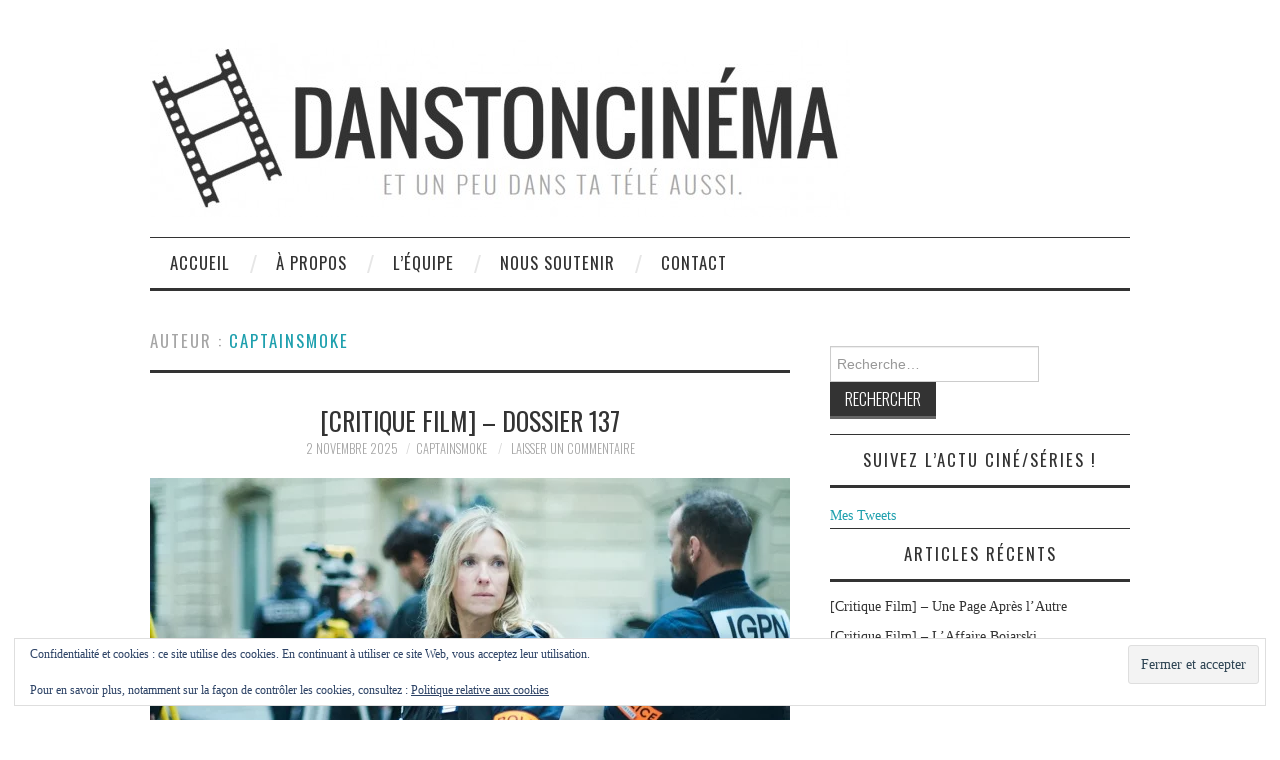

--- FILE ---
content_type: text/html; charset=UTF-8
request_url: http://www.danstoncinema.fr/author/captainsmoke/page/2/
body_size: 12336
content:
<!DOCTYPE html>
<html lang="fr-FR">
<head>
	<title>CaptainSmoke &#8211; DansTonCinéma - Page 2</title>

	<meta charset="UTF-8">
	<meta name="viewport" content="width=device-width">

	<link rel="profile" href="http://gmpg.org/xfn/11">
	<link rel="pingback" href="http://www.danstoncinema.fr/xmlrpc.php">
	<link rel="shortcut icon" href="http://www.danstoncinema.fr/wp-content/uploads/2015/01/logo.png" />


	<title>CaptainSmoke &#8211; Page 2 &#8211; DansTonCinéma</title>
<meta name='robots' content='max-image-preview:large' />
<link rel='dns-prefetch' href='//secure.gravatar.com' />
<link rel='dns-prefetch' href='//stats.wp.com' />
<link rel='dns-prefetch' href='//fonts.googleapis.com' />
<link rel='dns-prefetch' href='//v0.wordpress.com' />
<link rel="alternate" type="application/rss+xml" title="DansTonCinéma &raquo; Flux" href="http://www.danstoncinema.fr/feed/" />
<link rel="alternate" type="application/rss+xml" title="DansTonCinéma &raquo; Flux des commentaires" href="http://www.danstoncinema.fr/comments/feed/" />
<link rel="alternate" type="application/rss+xml" title="DansTonCinéma &raquo; Flux des articles écrits par CaptainSmoke" href="http://www.danstoncinema.fr/author/captainsmoke/feed/" />
		<!-- This site uses the Google Analytics by ExactMetrics plugin v8.11.1 - Using Analytics tracking - https://www.exactmetrics.com/ -->
		<!-- Note: ExactMetrics is not currently configured on this site. The site owner needs to authenticate with Google Analytics in the ExactMetrics settings panel. -->
					<!-- No tracking code set -->
				<!-- / Google Analytics by ExactMetrics -->
		<style id='wp-img-auto-sizes-contain-inline-css' type='text/css'>
img:is([sizes=auto i],[sizes^="auto," i]){contain-intrinsic-size:3000px 1500px}
/*# sourceURL=wp-img-auto-sizes-contain-inline-css */
</style>
<style id='wp-emoji-styles-inline-css' type='text/css'>

	img.wp-smiley, img.emoji {
		display: inline !important;
		border: none !important;
		box-shadow: none !important;
		height: 1em !important;
		width: 1em !important;
		margin: 0 0.07em !important;
		vertical-align: -0.1em !important;
		background: none !important;
		padding: 0 !important;
	}
/*# sourceURL=wp-emoji-styles-inline-css */
</style>
<style id='wp-block-library-inline-css' type='text/css'>
:root{--wp-block-synced-color:#7a00df;--wp-block-synced-color--rgb:122,0,223;--wp-bound-block-color:var(--wp-block-synced-color);--wp-editor-canvas-background:#ddd;--wp-admin-theme-color:#007cba;--wp-admin-theme-color--rgb:0,124,186;--wp-admin-theme-color-darker-10:#006ba1;--wp-admin-theme-color-darker-10--rgb:0,107,160.5;--wp-admin-theme-color-darker-20:#005a87;--wp-admin-theme-color-darker-20--rgb:0,90,135;--wp-admin-border-width-focus:2px}@media (min-resolution:192dpi){:root{--wp-admin-border-width-focus:1.5px}}.wp-element-button{cursor:pointer}:root .has-very-light-gray-background-color{background-color:#eee}:root .has-very-dark-gray-background-color{background-color:#313131}:root .has-very-light-gray-color{color:#eee}:root .has-very-dark-gray-color{color:#313131}:root .has-vivid-green-cyan-to-vivid-cyan-blue-gradient-background{background:linear-gradient(135deg,#00d084,#0693e3)}:root .has-purple-crush-gradient-background{background:linear-gradient(135deg,#34e2e4,#4721fb 50%,#ab1dfe)}:root .has-hazy-dawn-gradient-background{background:linear-gradient(135deg,#faaca8,#dad0ec)}:root .has-subdued-olive-gradient-background{background:linear-gradient(135deg,#fafae1,#67a671)}:root .has-atomic-cream-gradient-background{background:linear-gradient(135deg,#fdd79a,#004a59)}:root .has-nightshade-gradient-background{background:linear-gradient(135deg,#330968,#31cdcf)}:root .has-midnight-gradient-background{background:linear-gradient(135deg,#020381,#2874fc)}:root{--wp--preset--font-size--normal:16px;--wp--preset--font-size--huge:42px}.has-regular-font-size{font-size:1em}.has-larger-font-size{font-size:2.625em}.has-normal-font-size{font-size:var(--wp--preset--font-size--normal)}.has-huge-font-size{font-size:var(--wp--preset--font-size--huge)}.has-text-align-center{text-align:center}.has-text-align-left{text-align:left}.has-text-align-right{text-align:right}.has-fit-text{white-space:nowrap!important}#end-resizable-editor-section{display:none}.aligncenter{clear:both}.items-justified-left{justify-content:flex-start}.items-justified-center{justify-content:center}.items-justified-right{justify-content:flex-end}.items-justified-space-between{justify-content:space-between}.screen-reader-text{border:0;clip-path:inset(50%);height:1px;margin:-1px;overflow:hidden;padding:0;position:absolute;width:1px;word-wrap:normal!important}.screen-reader-text:focus{background-color:#ddd;clip-path:none;color:#444;display:block;font-size:1em;height:auto;left:5px;line-height:normal;padding:15px 23px 14px;text-decoration:none;top:5px;width:auto;z-index:100000}html :where(.has-border-color){border-style:solid}html :where([style*=border-top-color]){border-top-style:solid}html :where([style*=border-right-color]){border-right-style:solid}html :where([style*=border-bottom-color]){border-bottom-style:solid}html :where([style*=border-left-color]){border-left-style:solid}html :where([style*=border-width]){border-style:solid}html :where([style*=border-top-width]){border-top-style:solid}html :where([style*=border-right-width]){border-right-style:solid}html :where([style*=border-bottom-width]){border-bottom-style:solid}html :where([style*=border-left-width]){border-left-style:solid}html :where(img[class*=wp-image-]){height:auto;max-width:100%}:where(figure){margin:0 0 1em}html :where(.is-position-sticky){--wp-admin--admin-bar--position-offset:var(--wp-admin--admin-bar--height,0px)}@media screen and (max-width:600px){html :where(.is-position-sticky){--wp-admin--admin-bar--position-offset:0px}}

/*# sourceURL=wp-block-library-inline-css */
</style><style id='global-styles-inline-css' type='text/css'>
:root{--wp--preset--aspect-ratio--square: 1;--wp--preset--aspect-ratio--4-3: 4/3;--wp--preset--aspect-ratio--3-4: 3/4;--wp--preset--aspect-ratio--3-2: 3/2;--wp--preset--aspect-ratio--2-3: 2/3;--wp--preset--aspect-ratio--16-9: 16/9;--wp--preset--aspect-ratio--9-16: 9/16;--wp--preset--color--black: #000000;--wp--preset--color--cyan-bluish-gray: #abb8c3;--wp--preset--color--white: #ffffff;--wp--preset--color--pale-pink: #f78da7;--wp--preset--color--vivid-red: #cf2e2e;--wp--preset--color--luminous-vivid-orange: #ff6900;--wp--preset--color--luminous-vivid-amber: #fcb900;--wp--preset--color--light-green-cyan: #7bdcb5;--wp--preset--color--vivid-green-cyan: #00d084;--wp--preset--color--pale-cyan-blue: #8ed1fc;--wp--preset--color--vivid-cyan-blue: #0693e3;--wp--preset--color--vivid-purple: #9b51e0;--wp--preset--gradient--vivid-cyan-blue-to-vivid-purple: linear-gradient(135deg,rgb(6,147,227) 0%,rgb(155,81,224) 100%);--wp--preset--gradient--light-green-cyan-to-vivid-green-cyan: linear-gradient(135deg,rgb(122,220,180) 0%,rgb(0,208,130) 100%);--wp--preset--gradient--luminous-vivid-amber-to-luminous-vivid-orange: linear-gradient(135deg,rgb(252,185,0) 0%,rgb(255,105,0) 100%);--wp--preset--gradient--luminous-vivid-orange-to-vivid-red: linear-gradient(135deg,rgb(255,105,0) 0%,rgb(207,46,46) 100%);--wp--preset--gradient--very-light-gray-to-cyan-bluish-gray: linear-gradient(135deg,rgb(238,238,238) 0%,rgb(169,184,195) 100%);--wp--preset--gradient--cool-to-warm-spectrum: linear-gradient(135deg,rgb(74,234,220) 0%,rgb(151,120,209) 20%,rgb(207,42,186) 40%,rgb(238,44,130) 60%,rgb(251,105,98) 80%,rgb(254,248,76) 100%);--wp--preset--gradient--blush-light-purple: linear-gradient(135deg,rgb(255,206,236) 0%,rgb(152,150,240) 100%);--wp--preset--gradient--blush-bordeaux: linear-gradient(135deg,rgb(254,205,165) 0%,rgb(254,45,45) 50%,rgb(107,0,62) 100%);--wp--preset--gradient--luminous-dusk: linear-gradient(135deg,rgb(255,203,112) 0%,rgb(199,81,192) 50%,rgb(65,88,208) 100%);--wp--preset--gradient--pale-ocean: linear-gradient(135deg,rgb(255,245,203) 0%,rgb(182,227,212) 50%,rgb(51,167,181) 100%);--wp--preset--gradient--electric-grass: linear-gradient(135deg,rgb(202,248,128) 0%,rgb(113,206,126) 100%);--wp--preset--gradient--midnight: linear-gradient(135deg,rgb(2,3,129) 0%,rgb(40,116,252) 100%);--wp--preset--font-size--small: 13px;--wp--preset--font-size--medium: 20px;--wp--preset--font-size--large: 36px;--wp--preset--font-size--x-large: 42px;--wp--preset--spacing--20: 0.44rem;--wp--preset--spacing--30: 0.67rem;--wp--preset--spacing--40: 1rem;--wp--preset--spacing--50: 1.5rem;--wp--preset--spacing--60: 2.25rem;--wp--preset--spacing--70: 3.38rem;--wp--preset--spacing--80: 5.06rem;--wp--preset--shadow--natural: 6px 6px 9px rgba(0, 0, 0, 0.2);--wp--preset--shadow--deep: 12px 12px 50px rgba(0, 0, 0, 0.4);--wp--preset--shadow--sharp: 6px 6px 0px rgba(0, 0, 0, 0.2);--wp--preset--shadow--outlined: 6px 6px 0px -3px rgb(255, 255, 255), 6px 6px rgb(0, 0, 0);--wp--preset--shadow--crisp: 6px 6px 0px rgb(0, 0, 0);}:where(.is-layout-flex){gap: 0.5em;}:where(.is-layout-grid){gap: 0.5em;}body .is-layout-flex{display: flex;}.is-layout-flex{flex-wrap: wrap;align-items: center;}.is-layout-flex > :is(*, div){margin: 0;}body .is-layout-grid{display: grid;}.is-layout-grid > :is(*, div){margin: 0;}:where(.wp-block-columns.is-layout-flex){gap: 2em;}:where(.wp-block-columns.is-layout-grid){gap: 2em;}:where(.wp-block-post-template.is-layout-flex){gap: 1.25em;}:where(.wp-block-post-template.is-layout-grid){gap: 1.25em;}.has-black-color{color: var(--wp--preset--color--black) !important;}.has-cyan-bluish-gray-color{color: var(--wp--preset--color--cyan-bluish-gray) !important;}.has-white-color{color: var(--wp--preset--color--white) !important;}.has-pale-pink-color{color: var(--wp--preset--color--pale-pink) !important;}.has-vivid-red-color{color: var(--wp--preset--color--vivid-red) !important;}.has-luminous-vivid-orange-color{color: var(--wp--preset--color--luminous-vivid-orange) !important;}.has-luminous-vivid-amber-color{color: var(--wp--preset--color--luminous-vivid-amber) !important;}.has-light-green-cyan-color{color: var(--wp--preset--color--light-green-cyan) !important;}.has-vivid-green-cyan-color{color: var(--wp--preset--color--vivid-green-cyan) !important;}.has-pale-cyan-blue-color{color: var(--wp--preset--color--pale-cyan-blue) !important;}.has-vivid-cyan-blue-color{color: var(--wp--preset--color--vivid-cyan-blue) !important;}.has-vivid-purple-color{color: var(--wp--preset--color--vivid-purple) !important;}.has-black-background-color{background-color: var(--wp--preset--color--black) !important;}.has-cyan-bluish-gray-background-color{background-color: var(--wp--preset--color--cyan-bluish-gray) !important;}.has-white-background-color{background-color: var(--wp--preset--color--white) !important;}.has-pale-pink-background-color{background-color: var(--wp--preset--color--pale-pink) !important;}.has-vivid-red-background-color{background-color: var(--wp--preset--color--vivid-red) !important;}.has-luminous-vivid-orange-background-color{background-color: var(--wp--preset--color--luminous-vivid-orange) !important;}.has-luminous-vivid-amber-background-color{background-color: var(--wp--preset--color--luminous-vivid-amber) !important;}.has-light-green-cyan-background-color{background-color: var(--wp--preset--color--light-green-cyan) !important;}.has-vivid-green-cyan-background-color{background-color: var(--wp--preset--color--vivid-green-cyan) !important;}.has-pale-cyan-blue-background-color{background-color: var(--wp--preset--color--pale-cyan-blue) !important;}.has-vivid-cyan-blue-background-color{background-color: var(--wp--preset--color--vivid-cyan-blue) !important;}.has-vivid-purple-background-color{background-color: var(--wp--preset--color--vivid-purple) !important;}.has-black-border-color{border-color: var(--wp--preset--color--black) !important;}.has-cyan-bluish-gray-border-color{border-color: var(--wp--preset--color--cyan-bluish-gray) !important;}.has-white-border-color{border-color: var(--wp--preset--color--white) !important;}.has-pale-pink-border-color{border-color: var(--wp--preset--color--pale-pink) !important;}.has-vivid-red-border-color{border-color: var(--wp--preset--color--vivid-red) !important;}.has-luminous-vivid-orange-border-color{border-color: var(--wp--preset--color--luminous-vivid-orange) !important;}.has-luminous-vivid-amber-border-color{border-color: var(--wp--preset--color--luminous-vivid-amber) !important;}.has-light-green-cyan-border-color{border-color: var(--wp--preset--color--light-green-cyan) !important;}.has-vivid-green-cyan-border-color{border-color: var(--wp--preset--color--vivid-green-cyan) !important;}.has-pale-cyan-blue-border-color{border-color: var(--wp--preset--color--pale-cyan-blue) !important;}.has-vivid-cyan-blue-border-color{border-color: var(--wp--preset--color--vivid-cyan-blue) !important;}.has-vivid-purple-border-color{border-color: var(--wp--preset--color--vivid-purple) !important;}.has-vivid-cyan-blue-to-vivid-purple-gradient-background{background: var(--wp--preset--gradient--vivid-cyan-blue-to-vivid-purple) !important;}.has-light-green-cyan-to-vivid-green-cyan-gradient-background{background: var(--wp--preset--gradient--light-green-cyan-to-vivid-green-cyan) !important;}.has-luminous-vivid-amber-to-luminous-vivid-orange-gradient-background{background: var(--wp--preset--gradient--luminous-vivid-amber-to-luminous-vivid-orange) !important;}.has-luminous-vivid-orange-to-vivid-red-gradient-background{background: var(--wp--preset--gradient--luminous-vivid-orange-to-vivid-red) !important;}.has-very-light-gray-to-cyan-bluish-gray-gradient-background{background: var(--wp--preset--gradient--very-light-gray-to-cyan-bluish-gray) !important;}.has-cool-to-warm-spectrum-gradient-background{background: var(--wp--preset--gradient--cool-to-warm-spectrum) !important;}.has-blush-light-purple-gradient-background{background: var(--wp--preset--gradient--blush-light-purple) !important;}.has-blush-bordeaux-gradient-background{background: var(--wp--preset--gradient--blush-bordeaux) !important;}.has-luminous-dusk-gradient-background{background: var(--wp--preset--gradient--luminous-dusk) !important;}.has-pale-ocean-gradient-background{background: var(--wp--preset--gradient--pale-ocean) !important;}.has-electric-grass-gradient-background{background: var(--wp--preset--gradient--electric-grass) !important;}.has-midnight-gradient-background{background: var(--wp--preset--gradient--midnight) !important;}.has-small-font-size{font-size: var(--wp--preset--font-size--small) !important;}.has-medium-font-size{font-size: var(--wp--preset--font-size--medium) !important;}.has-large-font-size{font-size: var(--wp--preset--font-size--large) !important;}.has-x-large-font-size{font-size: var(--wp--preset--font-size--x-large) !important;}
/*# sourceURL=global-styles-inline-css */
</style>

<style id='classic-theme-styles-inline-css' type='text/css'>
/*! This file is auto-generated */
.wp-block-button__link{color:#fff;background-color:#32373c;border-radius:9999px;box-shadow:none;text-decoration:none;padding:calc(.667em + 2px) calc(1.333em + 2px);font-size:1.125em}.wp-block-file__button{background:#32373c;color:#fff;text-decoration:none}
/*# sourceURL=/wp-includes/css/classic-themes.min.css */
</style>
<link rel='stylesheet' id='contact-form-7-css' href='http://www.danstoncinema.fr/wp-content/plugins/contact-form-7/includes/css/styles.css?ver=5.7.7' type='text/css' media='all' />
<link rel='stylesheet' id='wpt-twitter-feed-css' href='http://www.danstoncinema.fr/wp-content/plugins/wp-to-twitter/css/twitter-feed.css?ver=6.9' type='text/css' media='all' />
<link rel='stylesheet' id='ppress-frontend-css' href='http://www.danstoncinema.fr/wp-content/plugins/wp-user-avatar/assets/css/frontend.min.css?ver=4.13.4' type='text/css' media='all' />
<link rel='stylesheet' id='ppress-flatpickr-css' href='http://www.danstoncinema.fr/wp-content/plugins/wp-user-avatar/assets/flatpickr/flatpickr.min.css?ver=4.13.4' type='text/css' media='all' />
<link rel='stylesheet' id='ppress-select2-css' href='http://www.danstoncinema.fr/wp-content/plugins/wp-user-avatar/assets/select2/select2.min.css?ver=6.9' type='text/css' media='all' />
<link rel='stylesheet' id='athemes-headings-fonts-css' href='//fonts.googleapis.com/css?family=Oswald%3A300%2C400%2C700&#038;ver=6.9' type='text/css' media='all' />
<link rel='stylesheet' id='athemes-symbols-css' href='http://www.danstoncinema.fr/wp-content/themes/fashionistas/css/athemes-symbols.css?ver=6.9' type='text/css' media='all' />
<link rel='stylesheet' id='athemes-bootstrap-css' href='http://www.danstoncinema.fr/wp-content/themes/fashionistas/css/bootstrap.min.css?ver=6.9' type='text/css' media='all' />
<link rel='stylesheet' id='athemes-style-css' href='http://www.danstoncinema.fr/wp-content/themes/fashionistas/style.css?ver=6.9' type='text/css' media='all' />
<style id='athemes-style-inline-css' type='text/css'>
.site-title a { color: ; }
.entry-title, .entry-title a { color: #333333; }
body { color: ; }

/*# sourceURL=athemes-style-inline-css */
</style>
<link rel='stylesheet' id='wp_review-style-css' href='http://www.danstoncinema.fr/wp-content/plugins/wp-review/public/css/wp-review.css?ver=5.3.5' type='text/css' media='all' />
<script type="text/javascript" src="http://www.danstoncinema.fr/wp-includes/js/jquery/jquery.min.js?ver=3.7.1" id="jquery-core-js"></script>
<script type="text/javascript" src="http://www.danstoncinema.fr/wp-includes/js/jquery/jquery-migrate.min.js?ver=3.4.1" id="jquery-migrate-js"></script>
<script type="text/javascript" src="http://www.danstoncinema.fr/wp-content/plugins/wp-user-avatar/assets/flatpickr/flatpickr.min.js?ver=4.13.4" id="ppress-flatpickr-js"></script>
<script type="text/javascript" src="http://www.danstoncinema.fr/wp-content/plugins/wp-user-avatar/assets/select2/select2.min.js?ver=4.13.4" id="ppress-select2-js"></script>
<script type="text/javascript" src="http://www.danstoncinema.fr/wp-content/themes/fashionistas/js/bootstrap.min.js?ver=6.9" id="athemes-bootstrap-js-js"></script>
<script type="text/javascript" src="http://www.danstoncinema.fr/wp-content/themes/fashionistas/js/hoverIntent.js?ver=6.9" id="athemes-superfish-hoverIntent-js"></script>
<script type="text/javascript" src="http://www.danstoncinema.fr/wp-content/themes/fashionistas/js/superfish.js?ver=6.9" id="athemes-superfish-js"></script>
<script type="text/javascript" src="http://www.danstoncinema.fr/wp-content/themes/fashionistas/js/settings.js?ver=6.9" id="athemes-settings-js"></script>
<link rel="https://api.w.org/" href="http://www.danstoncinema.fr/wp-json/" /><link rel="alternate" title="JSON" type="application/json" href="http://www.danstoncinema.fr/wp-json/wp/v2/users/1" /><link rel="EditURI" type="application/rsd+xml" title="RSD" href="http://www.danstoncinema.fr/xmlrpc.php?rsd" />
<meta name="generator" content="WordPress 6.9" />
	<style>img#wpstats{display:none}</style>
		<!--[if lt IE 9]>
<script src="http://www.danstoncinema.fr/wp-content/themes/fashionistas/js/html5shiv.js"></script>
<![endif]-->

<!-- Jetpack Open Graph Tags -->
<meta property="og:type" content="profile" />
<meta property="og:title" content="CaptainSmoke" />
<meta property="og:url" content="http://www.danstoncinema.fr" />
<meta property="og:description" content="Fondateur de DansTonCinéma.fr, 
cinéphile et sériephile, j&#039;aime découvrir des perles inconnues dans le cinéma traditionnel comme dans l&#039;animation." />
<meta property="og:site_name" content="DansTonCinéma" />
<meta property="og:image" content="http://www.danstoncinema.fr/wp-content/uploads/2015/01/ca5b16bc3c677444e2033a7750fbf222.png" />
<meta property="og:image:alt" content="CaptainSmoke" />
<meta property="og:locale" content="fr_FR" />

<!-- End Jetpack Open Graph Tags -->
<link rel='stylesheet' id='eu-cookie-law-style-css' href='http://www.danstoncinema.fr/wp-content/plugins/jetpack/modules/widgets/eu-cookie-law/style.css?ver=15.4' type='text/css' media='all' />
</head>

<body class="archive paged author author-captainsmoke author-1 paged-2 author-paged-2 wp-theme-fashionistas group-blog">

	<nav id="top-navigation" class="main-navigation" role="navigation">
		<div class="clearfix container">
					</div>
	<!-- #top-navigation --></nav>

	<header id="masthead" class="clearfix container site-header" role="banner">
		<div class="site-branding">
							<a href="http://www.danstoncinema.fr/" title="DansTonCinéma"><img src="http://www.danstoncinema.fr/wp-content/uploads/2015/01/test-e1421334110651.jpg" alt="DansTonCinéma" /></a>
					<!-- .site-branding --></div>

					<!-- #masthead --></header>

	<nav id="main-navigation" class="container main-navigation" role="navigation">
		<a href="#main-navigation" class="nav-open">Menu</a>
		<a href="#" class="nav-close">Close</a>
		<div class="sf-menu"><ul>
<li ><a href="http://www.danstoncinema.fr/">Accueil</a></li><li class="page_item page-item-188"><a href="http://www.danstoncinema.fr/propos/">À propos</a></li>
<li class="page_item page-item-144"><a href="http://www.danstoncinema.fr/lequipe/">L&rsquo;Équipe</a></li>
<li class="page_item page-item-3650"><a href="http://www.danstoncinema.fr/nous-soutenir/">Nous Soutenir</a></li>
<li class="page_item page-item-89"><a href="http://www.danstoncinema.fr/contact/">Contact</a></li>
</ul></div>
	<!-- #main-navigation --></nav>

	<div id="main" class="site-main">
		<div class="clearfix container">
	<section id="primary" class="content-area">
		<div id="content" class="site-content" role="main">

		
			<header class="page-header">
				<h1 class="page-title">
					Auteur : <span class="vcard"><a class="url fn n" href="http://www.danstoncinema.fr/author/captainsmoke/" title="CaptainSmoke" rel="me">CaptainSmoke</a></span>				</h1>
							</header><!-- .page-header -->

						
				
<article id="post-8163" class="clearfix post-8163 post type-post status-publish format-standard has-post-thumbnail hentry category-critiques-films tag-dominik-moll tag-dossier-137 tag-festival-de-cannes tag-festival-lumiere tag-gilles-marchand tag-guslagie-malanda tag-lea-drucker tag-mathilde-roehrich">
	<header class="entry-header">
		<h2 class="entry-title"><a href="http://www.danstoncinema.fr/critique-film-dossier-137/" rel="bookmark">[Critique Film] &#8211; Dossier 137</a></h2>

				<div class="entry-meta">
			<span class="posted-on"><a href="http://www.danstoncinema.fr/critique-film-dossier-137/" rel="bookmark"><time class="entry-date published updated" datetime="2025-11-02T20:07:03+01:00">2 novembre 2025</time></a></span><span class="byline"><span class="author vcard"><a class="url fn n" href="http://www.danstoncinema.fr/author/captainsmoke/">CaptainSmoke</a></span></span>
						<span class="comments-link"> <a href="http://www.danstoncinema.fr/critique-film-dossier-137/#respond">Laisser un commentaire</a></span>
					<!-- .entry-meta --></div>
			<!-- .entry-header --></header>

			<div class="entry-thumbnail">
			<a href="http://www.danstoncinema.fr/critique-film-dossier-137/" title="[Critique Film] &#8211; Dossier 137" >
				<img width="640" height="250" src="http://www.danstoncinema.fr/wp-content/uploads/2025/10/5db7666220ffbd1e1b6bfafda0320d49-e1760091431966-640x250.webp" class="attachment-thumb-featured size-thumb-featured wp-post-image" alt="" decoding="async" fetchpriority="high" />			</a>
		</div>
		

			<div class="entry-summary">
			<p>Dominik Moll est un réalisateur et scénariste français ayant l&rsquo;habitude de proposer des films aux thèmes forts. Après Harry, un ami qui vous veut du bien (2000), Seules les Bêtes (2019) et La Nuit du 12 (2023), il revient cette&hellip; <a href="http://www.danstoncinema.fr/critique-film-dossier-137/" class="more-link">Continuer la lecture <span class="meta-nav">&rarr;</span></a></p>
		<!-- .entry-summary --></div>
	
	<footer class="entry-meta entry-footer">
								<span class="cat-links">
				<i class="ico-folder"></i> <a href="http://www.danstoncinema.fr/category/critiques-films/" rel="category tag">Critiques Films</a>			</span>
			
						<span class="tags-links">
				<i class="ico-tags"></i> <a href="http://www.danstoncinema.fr/tag/dominik-moll/" rel="tag">Dominik Moll</a>, <a href="http://www.danstoncinema.fr/tag/dossier-137/" rel="tag">Dossier 137</a>, <a href="http://www.danstoncinema.fr/tag/festival-de-cannes/" rel="tag">Festival de Cannes</a>, <a href="http://www.danstoncinema.fr/tag/festival-lumiere/" rel="tag">Festival Lumière</a>, <a href="http://www.danstoncinema.fr/tag/gilles-marchand/" rel="tag">Gilles Marchand</a>, <a href="http://www.danstoncinema.fr/tag/guslagie-malanda/" rel="tag">Guslagie Malanda</a>, <a href="http://www.danstoncinema.fr/tag/lea-drucker/" rel="tag">Léa Drucker</a>, <a href="http://www.danstoncinema.fr/tag/mathilde-roehrich/" rel="tag">Mathilde Roehrich</a>			</span>
						<!-- .entry-meta --></footer>
<!-- #post-8163--></article>
			
				
<article id="post-8157" class="clearfix post-8157 post type-post status-publish format-standard has-post-thumbnail hentry category-critiques-films tag-andre-marcon tag-cedric-anger tag-festival-lumiere tag-isabelle-huppert tag-jacques-fieschi tag-la-femme-la-plus-riche-du-monde tag-laurent-lafitte tag-marina-fois tag-mathieu-demy tag-raphael-personnaz tag-thierry-klifa">
	<header class="entry-header">
		<h2 class="entry-title"><a href="http://www.danstoncinema.fr/critique-film-la-femme-la-plus-riche-du-monde/" rel="bookmark">[Critique Film] &#8211; La Femme la plus riche du Monde</a></h2>

				<div class="entry-meta">
			<span class="posted-on"><a href="http://www.danstoncinema.fr/critique-film-la-femme-la-plus-riche-du-monde/" rel="bookmark"><time class="entry-date published updated" datetime="2025-10-23T12:00:25+02:00">23 octobre 2025</time></a></span><span class="byline"><span class="author vcard"><a class="url fn n" href="http://www.danstoncinema.fr/author/captainsmoke/">CaptainSmoke</a></span></span>
						<span class="comments-link"> <a href="http://www.danstoncinema.fr/critique-film-la-femme-la-plus-riche-du-monde/#respond">Laisser un commentaire</a></span>
					<!-- .entry-meta --></div>
			<!-- .entry-header --></header>

			<div class="entry-thumbnail">
			<a href="http://www.danstoncinema.fr/critique-film-la-femme-la-plus-riche-du-monde/" title="[Critique Film] &#8211; La Femme la plus riche du Monde" >
				<img width="640" height="250" src="http://www.danstoncinema.fr/wp-content/uploads/2025/10/c4d2fa7f3c42188d9eb5e4a3be9d84af-e1760091501677-640x250.webp" class="attachment-thumb-featured size-thumb-featured wp-post-image" alt="La Femme la plus riche du Monde" decoding="async" />			</a>
		</div>
		

			<div class="entry-summary">
			<p>Avec son thème accrocheur et son casting de luxe, La Femme la plus Riche du Monde de Thierry Klifa (Une Vie à t&rsquo;attendre, Tout Nous Sépare, Les Rois de la Piste) a de quoi susciter l&rsquo;intérêt. Découvert lors du Festival&hellip; <a href="http://www.danstoncinema.fr/critique-film-la-femme-la-plus-riche-du-monde/" class="more-link">Continuer la lecture <span class="meta-nav">&rarr;</span></a></p>
		<!-- .entry-summary --></div>
	
	<footer class="entry-meta entry-footer">
								<span class="cat-links">
				<i class="ico-folder"></i> <a href="http://www.danstoncinema.fr/category/critiques-films/" rel="category tag">Critiques Films</a>			</span>
			
						<span class="tags-links">
				<i class="ico-tags"></i> <a href="http://www.danstoncinema.fr/tag/andre-marcon/" rel="tag">André Marcon</a>, <a href="http://www.danstoncinema.fr/tag/cedric-anger/" rel="tag">Cédric Anger</a>, <a href="http://www.danstoncinema.fr/tag/festival-lumiere/" rel="tag">Festival Lumière</a>, <a href="http://www.danstoncinema.fr/tag/isabelle-huppert/" rel="tag">Isabelle Huppert</a>, <a href="http://www.danstoncinema.fr/tag/jacques-fieschi/" rel="tag">Jacques Fieschi</a>, <a href="http://www.danstoncinema.fr/tag/la-femme-la-plus-riche-du-monde/" rel="tag">La Femme la plus riche du Monde</a>, <a href="http://www.danstoncinema.fr/tag/laurent-lafitte/" rel="tag">Laurent Lafitte</a>, <a href="http://www.danstoncinema.fr/tag/marina-fois/" rel="tag">Marina Foïs</a>, <a href="http://www.danstoncinema.fr/tag/mathieu-demy/" rel="tag">Mathieu Demy</a>, <a href="http://www.danstoncinema.fr/tag/raphael-personnaz/" rel="tag">Raphaël Personnaz</a>, <a href="http://www.danstoncinema.fr/tag/thierry-klifa/" rel="tag">Thierry Klifa</a>			</span>
						<!-- .entry-meta --></footer>
<!-- #post-8157--></article>
			
				
<article id="post-8122" class="clearfix post-8122 post type-post status-publish format-standard has-post-thumbnail hentry category-critiques-films tag-dun-monde-a-lautre tag-documentaire tag-festival-lumiere tag-jeremie-renier tag-loup-mormont tag-loury-lag tag-pierre-aviat">
	<header class="entry-header">
		<h2 class="entry-title"><a href="http://www.danstoncinema.fr/critique-film-dun-monde-a-lautre/" rel="bookmark">[Critique Film] &#8211; D&rsquo;un Monde à l&rsquo;Autre</a></h2>

				<div class="entry-meta">
			<span class="posted-on"><a href="http://www.danstoncinema.fr/critique-film-dun-monde-a-lautre/" rel="bookmark"><time class="entry-date published updated" datetime="2025-10-22T15:10:37+02:00">22 octobre 2025</time></a></span><span class="byline"><span class="author vcard"><a class="url fn n" href="http://www.danstoncinema.fr/author/captainsmoke/">CaptainSmoke</a></span></span>
						<span class="comments-link"> <a href="http://www.danstoncinema.fr/critique-film-dun-monde-a-lautre/#respond">Laisser un commentaire</a></span>
					<!-- .entry-meta --></div>
			<!-- .entry-header --></header>

			<div class="entry-thumbnail">
			<a href="http://www.danstoncinema.fr/critique-film-dun-monde-a-lautre/" title="[Critique Film] &#8211; D&rsquo;un Monde à l&rsquo;Autre" >
				<img width="640" height="250" src="http://www.danstoncinema.fr/wp-content/uploads/2025/10/Monde05OK-640x250.jpg" class="attachment-thumb-featured size-thumb-featured wp-post-image" alt="D&#039;un Monde à L&#039;Autre" decoding="async" />			</a>
		</div>
		

			<div class="entry-summary">
			<p>Présenté dans le cadre du Festival Lumière, D&rsquo;un Monde à L&rsquo;Autre est un documentaire de Jérémie Renier présentant une tranche du parcours de Loury Lag, aventurier de l&rsquo;extrême. Mais est-ce seulement ça ? D&rsquo;un monde à l&rsquo;autre est un documentaire&hellip; <a href="http://www.danstoncinema.fr/critique-film-dun-monde-a-lautre/" class="more-link">Continuer la lecture <span class="meta-nav">&rarr;</span></a></p>
		<!-- .entry-summary --></div>
	
	<footer class="entry-meta entry-footer">
								<span class="cat-links">
				<i class="ico-folder"></i> <a href="http://www.danstoncinema.fr/category/critiques-films/" rel="category tag">Critiques Films</a>			</span>
			
						<span class="tags-links">
				<i class="ico-tags"></i> <a href="http://www.danstoncinema.fr/tag/dun-monde-a-lautre/" rel="tag">D'un Monde à l'Autre</a>, <a href="http://www.danstoncinema.fr/tag/documentaire/" rel="tag">Documentaire</a>, <a href="http://www.danstoncinema.fr/tag/festival-lumiere/" rel="tag">Festival Lumière</a>, <a href="http://www.danstoncinema.fr/tag/jeremie-renier/" rel="tag">Jérémie Renier</a>, <a href="http://www.danstoncinema.fr/tag/loup-mormont/" rel="tag">Loup Mormont</a>, <a href="http://www.danstoncinema.fr/tag/loury-lag/" rel="tag">Loury Lag</a>, <a href="http://www.danstoncinema.fr/tag/pierre-aviat/" rel="tag">Pierre Aviat</a>			</span>
						<!-- .entry-meta --></footer>
<!-- #post-8122--></article>
			
				
<article id="post-8149" class="clearfix post-8149 post type-post status-publish format-standard has-post-thumbnail hentry category-critiques-films tag-antoine-lanciaux tag-anton-souverbie-giorgis tag-festival-international-du-film-danimation-dannecy tag-le-secret-des-mesanges tag-lucie-leontiadis tag-marina-le-guennec tag-pierre-luc-granjon">
	<header class="entry-header">
		<h2 class="entry-title"><a href="http://www.danstoncinema.fr/critique-film-le-secret-des-mesanges/" rel="bookmark">[Critique Film] &#8211; Le Secret des Mésanges</a></h2>

				<div class="entry-meta">
			<span class="posted-on"><a href="http://www.danstoncinema.fr/critique-film-le-secret-des-mesanges/" rel="bookmark"><time class="entry-date published updated" datetime="2025-10-16T17:59:25+02:00">16 octobre 2025</time></a></span><span class="byline"><span class="author vcard"><a class="url fn n" href="http://www.danstoncinema.fr/author/captainsmoke/">CaptainSmoke</a></span></span>
						<span class="comments-link"> <a href="http://www.danstoncinema.fr/critique-film-le-secret-des-mesanges/#respond">Laisser un commentaire</a></span>
					<!-- .entry-meta --></div>
			<!-- .entry-header --></header>

			<div class="entry-thumbnail">
			<a href="http://www.danstoncinema.fr/critique-film-le-secret-des-mesanges/" title="[Critique Film] &#8211; Le Secret des Mésanges" >
				<img width="640" height="250" src="http://www.danstoncinema.fr/wp-content/uploads/2025/10/39ce9aebfdba3985227e3afd37290615-e1760090533121-640x250.jpg" class="attachment-thumb-featured size-thumb-featured wp-post-image" alt="Le Secret des Mésanges" decoding="async" loading="lazy" />			</a>
		</div>
		

			<div class="entry-summary">
			<p>Le Secret des Mésanges est le premier long-métrage solo d’Antoine Lanciaux, produit par Folimage, Les Armateurs et une constellation de partenaires européens. Conçu en animation papier découpé à la main, ce film s&rsquo;inscrit dans la grande tradition du cinéma d’animation&hellip; <a href="http://www.danstoncinema.fr/critique-film-le-secret-des-mesanges/" class="more-link">Continuer la lecture <span class="meta-nav">&rarr;</span></a></p>
		<!-- .entry-summary --></div>
	
	<footer class="entry-meta entry-footer">
								<span class="cat-links">
				<i class="ico-folder"></i> <a href="http://www.danstoncinema.fr/category/critiques-films/" rel="category tag">Critiques Films</a>			</span>
			
						<span class="tags-links">
				<i class="ico-tags"></i> <a href="http://www.danstoncinema.fr/tag/antoine-lanciaux/" rel="tag">Antoine Lanciaux</a>, <a href="http://www.danstoncinema.fr/tag/anton-souverbie-giorgis/" rel="tag">Anton Souverbie-Giorgis</a>, <a href="http://www.danstoncinema.fr/tag/festival-international-du-film-danimation-dannecy/" rel="tag">Festival International du film d'animation d'Annecy</a>, <a href="http://www.danstoncinema.fr/tag/le-secret-des-mesanges/" rel="tag">Le Secret des Mésanges</a>, <a href="http://www.danstoncinema.fr/tag/lucie-leontiadis/" rel="tag">Lucie Léontiadis</a>, <a href="http://www.danstoncinema.fr/tag/marina-le-guennec/" rel="tag">Marina Le Guennec</a>, <a href="http://www.danstoncinema.fr/tag/pierre-luc-granjon/" rel="tag">Pierre-Luc Granjon</a>			</span>
						<!-- .entry-meta --></footer>
<!-- #post-8149--></article>
			
				
<article id="post-8116" class="clearfix post-8116 post type-post status-publish format-standard has-post-thumbnail hentry category-critiques-films tag-amr-waked tag-cherien-dabis tag-fares-fares tag-festival-de-cannes tag-festival-lumiere tag-les-aigles-de-la-republique tag-lyna-khoudri tag-tarik-saleh tag-zineb-triki">
	<header class="entry-header">
		<h2 class="entry-title"><a href="http://www.danstoncinema.fr/critique-les-aigles-de-la-republique/" rel="bookmark">[Critique] &#8211; Les Aigles de la République</a></h2>

				<div class="entry-meta">
			<span class="posted-on"><a href="http://www.danstoncinema.fr/critique-les-aigles-de-la-republique/" rel="bookmark"><time class="entry-date published updated" datetime="2025-10-16T11:50:22+02:00">16 octobre 2025</time></a></span><span class="byline"><span class="author vcard"><a class="url fn n" href="http://www.danstoncinema.fr/author/captainsmoke/">CaptainSmoke</a></span></span>
						<span class="comments-link"> <a href="http://www.danstoncinema.fr/critique-les-aigles-de-la-republique/#respond">Laisser un commentaire</a></span>
					<!-- .entry-meta --></div>
			<!-- .entry-header --></header>

			<div class="entry-thumbnail">
			<a href="http://www.danstoncinema.fr/critique-les-aigles-de-la-republique/" title="[Critique] &#8211; Les Aigles de la République" >
				<img width="640" height="250" src="http://www.danstoncinema.fr/wp-content/uploads/2025/10/maxresdefault-1-e1760089404774-640x250.jpg" class="attachment-thumb-featured size-thumb-featured wp-post-image" alt="Les Aigles de la République" decoding="async" loading="lazy" />			</a>
		</div>
		

			<div class="entry-summary">
			<p>&nbsp; Après deux films passionnants, Le Caire Confidentiel (2017) et La Conspiration du Caire (2022), le réalisateur Egyptien installé en Suède Tarik Saleh termine la boucle avec le troisième et dernier film de sa « trilogie du Caire » : Les Aigles&hellip; <a href="http://www.danstoncinema.fr/critique-les-aigles-de-la-republique/" class="more-link">Continuer la lecture <span class="meta-nav">&rarr;</span></a></p>
		<!-- .entry-summary --></div>
	
	<footer class="entry-meta entry-footer">
								<span class="cat-links">
				<i class="ico-folder"></i> <a href="http://www.danstoncinema.fr/category/critiques-films/" rel="category tag">Critiques Films</a>			</span>
			
						<span class="tags-links">
				<i class="ico-tags"></i> <a href="http://www.danstoncinema.fr/tag/amr-waked/" rel="tag">Amr Waked</a>, <a href="http://www.danstoncinema.fr/tag/cherien-dabis/" rel="tag">Cherien Dabis</a>, <a href="http://www.danstoncinema.fr/tag/fares-fares/" rel="tag">Fares Fares</a>, <a href="http://www.danstoncinema.fr/tag/festival-de-cannes/" rel="tag">Festival de Cannes</a>, <a href="http://www.danstoncinema.fr/tag/festival-lumiere/" rel="tag">Festival Lumière</a>, <a href="http://www.danstoncinema.fr/tag/les-aigles-de-la-republique/" rel="tag">Les Aigles de la République</a>, <a href="http://www.danstoncinema.fr/tag/lyna-khoudri/" rel="tag">Lyna Khoudri</a>, <a href="http://www.danstoncinema.fr/tag/tarik-saleh/" rel="tag">Tarik Saleh</a>, <a href="http://www.danstoncinema.fr/tag/zineb-triki/" rel="tag">Zineb Triki</a>			</span>
						<!-- .entry-meta --></footer>
<!-- #post-8116--></article>
			
				<nav role="navigation" id="nav-below" class="paging-navigation">
		<h1 class="screen-reader-text">Navigation des articles</h1>

	
				<div class="nav-previous"><a href="http://www.danstoncinema.fr/author/captainsmoke/page/3/" ><span class="meta-nav">&larr;</span> Articles plus anciens</a></div>
		
				<div class="nav-next"><a href="http://www.danstoncinema.fr/author/captainsmoke/" >Articles plus récents <span class="meta-nav">&rarr;</span></a></div>
		
	
	</nav><!-- #nav-below -->
	
		
		</div><!-- #content -->
	</section><!-- #primary -->

<div id="widget-area-2" class="site-sidebar widget-area" role="complementary">
	<aside id="search-2" class="widget widget_search"><form role="search" method="get" class="search-form" action="http://www.danstoncinema.fr/">
	<label>
		<span class="screen-reader-text">Rechercher&nbsp;:</span>
		<input type="search" class="search-field" placeholder="Recherche&hellip;" value="" name="s" title="Rechercher&nbsp;:">
	</label>
	<input type="submit" class="search-submit" value="Rechercher">
</form>
</aside><aside id="twitter_timeline-2" class="widget widget_twitter_timeline"><h3 class="widget-title">Suivez l&rsquo;actu Ciné/Séries !</h3><a class="twitter-timeline" data-height="420" data-theme="light" data-border-color="#e8e8e8" data-lang="FR" data-partner="jetpack" data-chrome="nofooter transparent" href="https://twitter.com/danstoncinema" href="https://twitter.com/danstoncinema">Mes Tweets</a></aside>
		<aside id="recent-posts-2" class="widget widget_recent_entries">
		<h3 class="widget-title">Articles récents</h3>
		<ul>
											<li>
					<a href="http://www.danstoncinema.fr/critique-film-une-page-apres-lautre/">[Critique Film] &#8211; Une Page Après l&rsquo;Autre</a>
									</li>
											<li>
					<a href="http://www.danstoncinema.fr/critique-film-laffaire-bojarski/">[Critique Film] &#8211; L’Affaire Bojarski</a>
									</li>
											<li>
					<a href="http://www.danstoncinema.fr/critique-film-heidi-et-le-lynx-des-montagnes/">[Critique Film] &#8211; Heidi et le Lynx des Montagnes</a>
									</li>
											<li>
					<a href="http://www.danstoncinema.fr/critique-film-frankenstein/">[Critique Film] &#8211; Frankenstein</a>
									</li>
											<li>
					<a href="http://www.danstoncinema.fr/critique-film-thelma-au-pays-des-glaces/">[Critique Film] &#8211; Thelma du Pays des Glaces</a>
									</li>
					</ul>

		</aside><aside id="categories-2" class="widget widget_categories"><h3 class="widget-title">Catégories</h3>
			<ul>
					<li class="cat-item cat-item-212"><a href="http://www.danstoncinema.fr/category/concours/">Concours</a>
</li>
	<li class="cat-item cat-item-2"><a href="http://www.danstoncinema.fr/category/critiques-films/">Critiques Films</a>
</li>
	<li class="cat-item cat-item-55"><a href="http://www.danstoncinema.fr/category/critiques-series/">Critiques Séries</a>
</li>
	<li class="cat-item cat-item-11"><a href="http://www.danstoncinema.fr/category/dossiers/">Dossiers</a>
</li>
			</ul>

			</aside><aside id="archives-2" class="widget widget_archive"><h3 class="widget-title">Archives</h3>		<label class="screen-reader-text" for="archives-dropdown-2">Archives</label>
		<select id="archives-dropdown-2" name="archive-dropdown">
			
			<option value="">Sélectionner un mois</option>
				<option value='http://www.danstoncinema.fr/2026/01/'> janvier 2026 </option>
	<option value='http://www.danstoncinema.fr/2025/12/'> décembre 2025 </option>
	<option value='http://www.danstoncinema.fr/2025/11/'> novembre 2025 </option>
	<option value='http://www.danstoncinema.fr/2025/10/'> octobre 2025 </option>
	<option value='http://www.danstoncinema.fr/2025/08/'> août 2025 </option>
	<option value='http://www.danstoncinema.fr/2025/07/'> juillet 2025 </option>
	<option value='http://www.danstoncinema.fr/2025/05/'> mai 2025 </option>
	<option value='http://www.danstoncinema.fr/2025/04/'> avril 2025 </option>
	<option value='http://www.danstoncinema.fr/2025/03/'> mars 2025 </option>
	<option value='http://www.danstoncinema.fr/2025/02/'> février 2025 </option>
	<option value='http://www.danstoncinema.fr/2025/01/'> janvier 2025 </option>
	<option value='http://www.danstoncinema.fr/2024/11/'> novembre 2024 </option>
	<option value='http://www.danstoncinema.fr/2024/10/'> octobre 2024 </option>
	<option value='http://www.danstoncinema.fr/2024/07/'> juillet 2024 </option>
	<option value='http://www.danstoncinema.fr/2024/05/'> mai 2024 </option>
	<option value='http://www.danstoncinema.fr/2024/04/'> avril 2024 </option>
	<option value='http://www.danstoncinema.fr/2023/11/'> novembre 2023 </option>
	<option value='http://www.danstoncinema.fr/2023/10/'> octobre 2023 </option>
	<option value='http://www.danstoncinema.fr/2023/09/'> septembre 2023 </option>
	<option value='http://www.danstoncinema.fr/2023/08/'> août 2023 </option>
	<option value='http://www.danstoncinema.fr/2023/07/'> juillet 2023 </option>
	<option value='http://www.danstoncinema.fr/2023/06/'> juin 2023 </option>
	<option value='http://www.danstoncinema.fr/2023/05/'> mai 2023 </option>
	<option value='http://www.danstoncinema.fr/2023/04/'> avril 2023 </option>
	<option value='http://www.danstoncinema.fr/2023/03/'> mars 2023 </option>
	<option value='http://www.danstoncinema.fr/2023/02/'> février 2023 </option>
	<option value='http://www.danstoncinema.fr/2023/01/'> janvier 2023 </option>
	<option value='http://www.danstoncinema.fr/2022/12/'> décembre 2022 </option>
	<option value='http://www.danstoncinema.fr/2022/11/'> novembre 2022 </option>
	<option value='http://www.danstoncinema.fr/2022/10/'> octobre 2022 </option>
	<option value='http://www.danstoncinema.fr/2022/09/'> septembre 2022 </option>
	<option value='http://www.danstoncinema.fr/2022/08/'> août 2022 </option>
	<option value='http://www.danstoncinema.fr/2022/07/'> juillet 2022 </option>
	<option value='http://www.danstoncinema.fr/2022/06/'> juin 2022 </option>
	<option value='http://www.danstoncinema.fr/2022/03/'> mars 2022 </option>
	<option value='http://www.danstoncinema.fr/2022/01/'> janvier 2022 </option>
	<option value='http://www.danstoncinema.fr/2021/12/'> décembre 2021 </option>
	<option value='http://www.danstoncinema.fr/2021/11/'> novembre 2021 </option>
	<option value='http://www.danstoncinema.fr/2021/10/'> octobre 2021 </option>
	<option value='http://www.danstoncinema.fr/2021/09/'> septembre 2021 </option>
	<option value='http://www.danstoncinema.fr/2021/08/'> août 2021 </option>
	<option value='http://www.danstoncinema.fr/2021/07/'> juillet 2021 </option>
	<option value='http://www.danstoncinema.fr/2021/06/'> juin 2021 </option>
	<option value='http://www.danstoncinema.fr/2021/05/'> mai 2021 </option>
	<option value='http://www.danstoncinema.fr/2021/04/'> avril 2021 </option>
	<option value='http://www.danstoncinema.fr/2021/03/'> mars 2021 </option>
	<option value='http://www.danstoncinema.fr/2021/02/'> février 2021 </option>
	<option value='http://www.danstoncinema.fr/2020/12/'> décembre 2020 </option>
	<option value='http://www.danstoncinema.fr/2020/11/'> novembre 2020 </option>
	<option value='http://www.danstoncinema.fr/2020/10/'> octobre 2020 </option>
	<option value='http://www.danstoncinema.fr/2020/09/'> septembre 2020 </option>
	<option value='http://www.danstoncinema.fr/2020/08/'> août 2020 </option>
	<option value='http://www.danstoncinema.fr/2020/07/'> juillet 2020 </option>
	<option value='http://www.danstoncinema.fr/2020/04/'> avril 2020 </option>
	<option value='http://www.danstoncinema.fr/2020/03/'> mars 2020 </option>
	<option value='http://www.danstoncinema.fr/2020/02/'> février 2020 </option>
	<option value='http://www.danstoncinema.fr/2020/01/'> janvier 2020 </option>
	<option value='http://www.danstoncinema.fr/2019/12/'> décembre 2019 </option>
	<option value='http://www.danstoncinema.fr/2019/11/'> novembre 2019 </option>
	<option value='http://www.danstoncinema.fr/2019/10/'> octobre 2019 </option>
	<option value='http://www.danstoncinema.fr/2019/09/'> septembre 2019 </option>
	<option value='http://www.danstoncinema.fr/2019/08/'> août 2019 </option>
	<option value='http://www.danstoncinema.fr/2019/07/'> juillet 2019 </option>
	<option value='http://www.danstoncinema.fr/2019/06/'> juin 2019 </option>
	<option value='http://www.danstoncinema.fr/2019/05/'> mai 2019 </option>
	<option value='http://www.danstoncinema.fr/2019/04/'> avril 2019 </option>
	<option value='http://www.danstoncinema.fr/2019/03/'> mars 2019 </option>
	<option value='http://www.danstoncinema.fr/2019/02/'> février 2019 </option>
	<option value='http://www.danstoncinema.fr/2019/01/'> janvier 2019 </option>
	<option value='http://www.danstoncinema.fr/2018/12/'> décembre 2018 </option>
	<option value='http://www.danstoncinema.fr/2018/11/'> novembre 2018 </option>
	<option value='http://www.danstoncinema.fr/2018/10/'> octobre 2018 </option>
	<option value='http://www.danstoncinema.fr/2018/09/'> septembre 2018 </option>
	<option value='http://www.danstoncinema.fr/2018/08/'> août 2018 </option>
	<option value='http://www.danstoncinema.fr/2018/07/'> juillet 2018 </option>
	<option value='http://www.danstoncinema.fr/2018/06/'> juin 2018 </option>
	<option value='http://www.danstoncinema.fr/2018/05/'> mai 2018 </option>
	<option value='http://www.danstoncinema.fr/2018/04/'> avril 2018 </option>
	<option value='http://www.danstoncinema.fr/2018/03/'> mars 2018 </option>
	<option value='http://www.danstoncinema.fr/2018/02/'> février 2018 </option>
	<option value='http://www.danstoncinema.fr/2018/01/'> janvier 2018 </option>
	<option value='http://www.danstoncinema.fr/2017/12/'> décembre 2017 </option>
	<option value='http://www.danstoncinema.fr/2017/11/'> novembre 2017 </option>
	<option value='http://www.danstoncinema.fr/2017/10/'> octobre 2017 </option>
	<option value='http://www.danstoncinema.fr/2017/09/'> septembre 2017 </option>
	<option value='http://www.danstoncinema.fr/2017/08/'> août 2017 </option>
	<option value='http://www.danstoncinema.fr/2017/07/'> juillet 2017 </option>
	<option value='http://www.danstoncinema.fr/2017/06/'> juin 2017 </option>
	<option value='http://www.danstoncinema.fr/2017/05/'> mai 2017 </option>
	<option value='http://www.danstoncinema.fr/2017/04/'> avril 2017 </option>
	<option value='http://www.danstoncinema.fr/2017/03/'> mars 2017 </option>
	<option value='http://www.danstoncinema.fr/2017/02/'> février 2017 </option>
	<option value='http://www.danstoncinema.fr/2017/01/'> janvier 2017 </option>
	<option value='http://www.danstoncinema.fr/2016/12/'> décembre 2016 </option>
	<option value='http://www.danstoncinema.fr/2016/11/'> novembre 2016 </option>
	<option value='http://www.danstoncinema.fr/2016/10/'> octobre 2016 </option>
	<option value='http://www.danstoncinema.fr/2016/09/'> septembre 2016 </option>
	<option value='http://www.danstoncinema.fr/2016/08/'> août 2016 </option>
	<option value='http://www.danstoncinema.fr/2016/07/'> juillet 2016 </option>
	<option value='http://www.danstoncinema.fr/2016/06/'> juin 2016 </option>
	<option value='http://www.danstoncinema.fr/2016/05/'> mai 2016 </option>
	<option value='http://www.danstoncinema.fr/2016/04/'> avril 2016 </option>
	<option value='http://www.danstoncinema.fr/2016/03/'> mars 2016 </option>
	<option value='http://www.danstoncinema.fr/2016/02/'> février 2016 </option>
	<option value='http://www.danstoncinema.fr/2016/01/'> janvier 2016 </option>
	<option value='http://www.danstoncinema.fr/2015/12/'> décembre 2015 </option>
	<option value='http://www.danstoncinema.fr/2015/11/'> novembre 2015 </option>
	<option value='http://www.danstoncinema.fr/2015/10/'> octobre 2015 </option>
	<option value='http://www.danstoncinema.fr/2015/09/'> septembre 2015 </option>
	<option value='http://www.danstoncinema.fr/2015/08/'> août 2015 </option>
	<option value='http://www.danstoncinema.fr/2015/07/'> juillet 2015 </option>
	<option value='http://www.danstoncinema.fr/2015/06/'> juin 2015 </option>
	<option value='http://www.danstoncinema.fr/2015/05/'> mai 2015 </option>
	<option value='http://www.danstoncinema.fr/2015/04/'> avril 2015 </option>
	<option value='http://www.danstoncinema.fr/2015/03/'> mars 2015 </option>
	<option value='http://www.danstoncinema.fr/2015/02/'> février 2015 </option>
	<option value='http://www.danstoncinema.fr/2015/01/'> janvier 2015 </option>

		</select>

			<script type="text/javascript">
/* <![CDATA[ */

( ( dropdownId ) => {
	const dropdown = document.getElementById( dropdownId );
	function onSelectChange() {
		setTimeout( () => {
			if ( 'escape' === dropdown.dataset.lastkey ) {
				return;
			}
			if ( dropdown.value ) {
				document.location.href = dropdown.value;
			}
		}, 250 );
	}
	function onKeyUp( event ) {
		if ( 'Escape' === event.key ) {
			dropdown.dataset.lastkey = 'escape';
		} else {
			delete dropdown.dataset.lastkey;
		}
	}
	function onClick() {
		delete dropdown.dataset.lastkey;
	}
	dropdown.addEventListener( 'keyup', onKeyUp );
	dropdown.addEventListener( 'click', onClick );
	dropdown.addEventListener( 'change', onSelectChange );
})( "archives-dropdown-2" );

//# sourceURL=WP_Widget_Archives%3A%3Awidget
/* ]]> */
</script>
</aside><aside id="eu_cookie_law_widget-2" class="widget widget_eu_cookie_law_widget">
<div
	class="hide-on-button"
	data-hide-timeout="30"
	data-consent-expiration="180"
	id="eu-cookie-law"
>
	<form method="post" id="jetpack-eu-cookie-law-form">
		<input type="submit" value="Fermer et accepter" class="accept" />
	</form>

	Confidentialité et cookies : ce site utilise des cookies. En continuant à utiliser ce site Web, vous acceptez leur utilisation.<br />
<br />
Pour en savoir plus, notamment sur la façon de contrôler les cookies, consultez :
		<a href="https://automattic.com/cookies/" rel="nofollow">
		Politique relative aux cookies	</a>
</div>
</aside><!-- #widget-area-2 --></div>		</div>
	<!-- #main --></div>

	

	<footer id="colophon" class="site-footer" role="contentinfo">
		<div class="clearfix container">
				<div class="site-info">
		&copy; 2026 DansTonCinémaTous droits réservés.	</div><!-- .site-info -->

	<div class="site-credit">
			</div><!-- .site-credit -->
			</div>
	<!-- #colophon --></footer>

<script type="speculationrules">
{"prefetch":[{"source":"document","where":{"and":[{"href_matches":"/*"},{"not":{"href_matches":["/wp-*.php","/wp-admin/*","/wp-content/uploads/*","/wp-content/*","/wp-content/plugins/*","/wp-content/themes/fashionistas/*","/*\\?(.+)"]}},{"not":{"selector_matches":"a[rel~=\"nofollow\"]"}},{"not":{"selector_matches":".no-prefetch, .no-prefetch a"}}]},"eagerness":"conservative"}]}
</script>
<script type="text/javascript" src="http://www.danstoncinema.fr/wp-content/plugins/contact-form-7/includes/swv/js/index.js?ver=5.7.7" id="swv-js"></script>
<script type="text/javascript" id="contact-form-7-js-extra">
/* <![CDATA[ */
var wpcf7 = {"api":{"root":"http://www.danstoncinema.fr/wp-json/","namespace":"contact-form-7/v1"}};
//# sourceURL=contact-form-7-js-extra
/* ]]> */
</script>
<script type="text/javascript" src="http://www.danstoncinema.fr/wp-content/plugins/contact-form-7/includes/js/index.js?ver=5.7.7" id="contact-form-7-js"></script>
<script type="text/javascript" id="ppress-frontend-script-js-extra">
/* <![CDATA[ */
var pp_ajax_form = {"ajaxurl":"http://www.danstoncinema.fr/wp-admin/admin-ajax.php","confirm_delete":"Are you sure?","deleting_text":"Deleting...","deleting_error":"An error occurred. Please try again.","nonce":"627ce5aa9f","disable_ajax_form":"false","is_checkout":"0","is_checkout_tax_enabled":"0"};
//# sourceURL=ppress-frontend-script-js-extra
/* ]]> */
</script>
<script type="text/javascript" src="http://www.danstoncinema.fr/wp-content/plugins/wp-user-avatar/assets/js/frontend.min.js?ver=4.13.4" id="ppress-frontend-script-js"></script>
<script type="text/javascript" src="http://www.danstoncinema.fr/wp-content/plugins/wp-review/public/js/js.cookie.min.js?ver=2.1.4" id="js-cookie-js"></script>
<script type="text/javascript" src="http://www.danstoncinema.fr/wp-includes/js/underscore.min.js?ver=1.13.7" id="underscore-js"></script>
<script type="text/javascript" id="wp-util-js-extra">
/* <![CDATA[ */
var _wpUtilSettings = {"ajax":{"url":"/wp-admin/admin-ajax.php"}};
//# sourceURL=wp-util-js-extra
/* ]]> */
</script>
<script type="text/javascript" src="http://www.danstoncinema.fr/wp-includes/js/wp-util.min.js?ver=6.9" id="wp-util-js"></script>
<script type="text/javascript" id="wp_review-js-js-extra">
/* <![CDATA[ */
var wpreview = {"ajaxurl":"http://www.danstoncinema.fr/wp-admin/admin-ajax.php","loginRequiredMessage":"Vous devez vous connecter pour ajouter votre \u00e9valuation"};
//# sourceURL=wp_review-js-js-extra
/* ]]> */
</script>
<script type="text/javascript" src="http://www.danstoncinema.fr/wp-content/plugins/wp-review/public/js/main.js?ver=5.3.5" id="wp_review-js-js"></script>
<script type="text/javascript" id="jetpack-stats-js-before">
/* <![CDATA[ */
_stq = window._stq || [];
_stq.push([ "view", {"v":"ext","blog":"84744133","post":"0","tz":"1","srv":"www.danstoncinema.fr","arch_author":"captainsmoke","arch_results":"5","j":"1:15.4"} ]);
_stq.push([ "clickTrackerInit", "84744133", "0" ]);
//# sourceURL=jetpack-stats-js-before
/* ]]> */
</script>
<script type="text/javascript" src="https://stats.wp.com/e-202604.js" id="jetpack-stats-js" defer="defer" data-wp-strategy="defer"></script>
<script type="text/javascript" src="http://www.danstoncinema.fr/wp-content/plugins/jetpack/_inc/build/twitter-timeline.min.js?ver=4.0.0" id="jetpack-twitter-timeline-js"></script>
<script type="text/javascript" src="http://www.danstoncinema.fr/wp-content/plugins/jetpack/_inc/build/widgets/eu-cookie-law/eu-cookie-law.min.js?ver=20180522" id="eu-cookie-law-script-js"></script>
<script id="wp-emoji-settings" type="application/json">
{"baseUrl":"https://s.w.org/images/core/emoji/17.0.2/72x72/","ext":".png","svgUrl":"https://s.w.org/images/core/emoji/17.0.2/svg/","svgExt":".svg","source":{"concatemoji":"http://www.danstoncinema.fr/wp-includes/js/wp-emoji-release.min.js?ver=6.9"}}
</script>
<script type="module">
/* <![CDATA[ */
/*! This file is auto-generated */
const a=JSON.parse(document.getElementById("wp-emoji-settings").textContent),o=(window._wpemojiSettings=a,"wpEmojiSettingsSupports"),s=["flag","emoji"];function i(e){try{var t={supportTests:e,timestamp:(new Date).valueOf()};sessionStorage.setItem(o,JSON.stringify(t))}catch(e){}}function c(e,t,n){e.clearRect(0,0,e.canvas.width,e.canvas.height),e.fillText(t,0,0);t=new Uint32Array(e.getImageData(0,0,e.canvas.width,e.canvas.height).data);e.clearRect(0,0,e.canvas.width,e.canvas.height),e.fillText(n,0,0);const a=new Uint32Array(e.getImageData(0,0,e.canvas.width,e.canvas.height).data);return t.every((e,t)=>e===a[t])}function p(e,t){e.clearRect(0,0,e.canvas.width,e.canvas.height),e.fillText(t,0,0);var n=e.getImageData(16,16,1,1);for(let e=0;e<n.data.length;e++)if(0!==n.data[e])return!1;return!0}function u(e,t,n,a){switch(t){case"flag":return n(e,"\ud83c\udff3\ufe0f\u200d\u26a7\ufe0f","\ud83c\udff3\ufe0f\u200b\u26a7\ufe0f")?!1:!n(e,"\ud83c\udde8\ud83c\uddf6","\ud83c\udde8\u200b\ud83c\uddf6")&&!n(e,"\ud83c\udff4\udb40\udc67\udb40\udc62\udb40\udc65\udb40\udc6e\udb40\udc67\udb40\udc7f","\ud83c\udff4\u200b\udb40\udc67\u200b\udb40\udc62\u200b\udb40\udc65\u200b\udb40\udc6e\u200b\udb40\udc67\u200b\udb40\udc7f");case"emoji":return!a(e,"\ud83e\u1fac8")}return!1}function f(e,t,n,a){let r;const o=(r="undefined"!=typeof WorkerGlobalScope&&self instanceof WorkerGlobalScope?new OffscreenCanvas(300,150):document.createElement("canvas")).getContext("2d",{willReadFrequently:!0}),s=(o.textBaseline="top",o.font="600 32px Arial",{});return e.forEach(e=>{s[e]=t(o,e,n,a)}),s}function r(e){var t=document.createElement("script");t.src=e,t.defer=!0,document.head.appendChild(t)}a.supports={everything:!0,everythingExceptFlag:!0},new Promise(t=>{let n=function(){try{var e=JSON.parse(sessionStorage.getItem(o));if("object"==typeof e&&"number"==typeof e.timestamp&&(new Date).valueOf()<e.timestamp+604800&&"object"==typeof e.supportTests)return e.supportTests}catch(e){}return null}();if(!n){if("undefined"!=typeof Worker&&"undefined"!=typeof OffscreenCanvas&&"undefined"!=typeof URL&&URL.createObjectURL&&"undefined"!=typeof Blob)try{var e="postMessage("+f.toString()+"("+[JSON.stringify(s),u.toString(),c.toString(),p.toString()].join(",")+"));",a=new Blob([e],{type:"text/javascript"});const r=new Worker(URL.createObjectURL(a),{name:"wpTestEmojiSupports"});return void(r.onmessage=e=>{i(n=e.data),r.terminate(),t(n)})}catch(e){}i(n=f(s,u,c,p))}t(n)}).then(e=>{for(const n in e)a.supports[n]=e[n],a.supports.everything=a.supports.everything&&a.supports[n],"flag"!==n&&(a.supports.everythingExceptFlag=a.supports.everythingExceptFlag&&a.supports[n]);var t;a.supports.everythingExceptFlag=a.supports.everythingExceptFlag&&!a.supports.flag,a.supports.everything||((t=a.source||{}).concatemoji?r(t.concatemoji):t.wpemoji&&t.twemoji&&(r(t.twemoji),r(t.wpemoji)))});
//# sourceURL=http://www.danstoncinema.fr/wp-includes/js/wp-emoji-loader.min.js
/* ]]> */
</script>

</body>
</html>